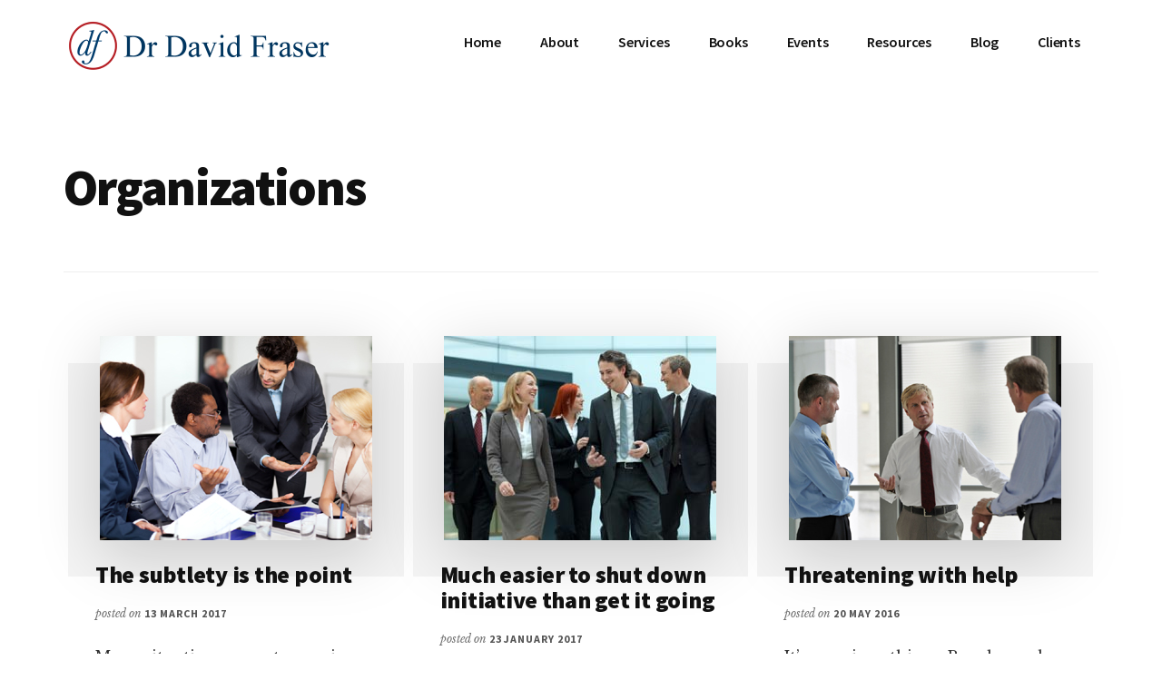

--- FILE ---
content_type: text/html; charset=UTF-8
request_url: https://drdavidfraser.com/category/organisations/
body_size: 13295
content:
<!DOCTYPE html>
<html lang="en-GB">
<head >
<meta charset="UTF-8" />
		<meta name="robots" content="noindex" />
		<meta name="viewport" content="width=device-width, initial-scale=1" />
<title>Organizations</title>
<meta name='robots' content='max-image-preview:large' />
<link rel='dns-prefetch' href='//stats.wp.com' />
<link rel='dns-prefetch' href='//fonts.googleapis.com' />
<link rel="alternate" type="application/rss+xml" title="Dr David Fraser &raquo; Feed" href="https://drdavidfraser.com/feed/" />
<link rel="alternate" type="application/rss+xml" title="Dr David Fraser &raquo; Comments Feed" href="https://drdavidfraser.com/comments/feed/" />
<link rel="alternate" type="application/rss+xml" title="Dr David Fraser &raquo; Organizations Category Feed" href="https://drdavidfraser.com/category/organisations/feed/" />
<link rel="canonical" href="https://drdavidfraser.com/category/organisations/" />
<style id='wp-img-auto-sizes-contain-inline-css'>
img:is([sizes=auto i],[sizes^="auto," i]){contain-intrinsic-size:3000px 1500px}
/*# sourceURL=wp-img-auto-sizes-contain-inline-css */
</style>
<link rel='stylesheet' id='genesis-blocks-style-css-css' href='https://drdavidfraser.com/wp-content/plugins/genesis-blocks/dist/style-blocks.build.css?ver=1744200247' media='all' />
<link rel='stylesheet' id='authority-pro-css' href='https://drdavidfraser.com/wp-content/themes/authority-pro/style.css?ver=1.5.0' media='all' />
<style id='authority-pro-inline-css'>

		.single .content .entry-content > p:first-of-type {
			color: #111111;
			font-size: 20px;
			font-style: italic;
			line-height: 1.7;
			margin: 0 0 35px;
		}
		
		a,
		h4,
		h5,
		button,
		input[type="button"],
		input[type="reset"],
		input[type="submit"],		
		.authority-subtitle,
		.button,
		.genesis-nav-menu .highlight a,
		.more-link,
		.entry-title a:focus,
		.entry-title a:hover,
		.genesis-nav-menu a:focus,
		.genesis-nav-menu a:hover,
		.genesis-nav-menu .current-menu-item > a,
		.genesis-nav-menu .sub-menu .current-menu-item > a:focus,
		.genesis-nav-menu .sub-menu .current-menu-item > a:hover,
		.genesis-responsive-menu .genesis-nav-menu a:focus,
		.genesis-responsive-menu .genesis-nav-menu a:hover,
		.menu-toggle:focus,
		.menu-toggle:hover,
		.site-container div.wpforms-container-full .wpforms-form input[type="submit"],
		.site-container div.wpforms-container-full .wpforms-form button[type="submit"],
		.sub-menu-toggle:focus,
		.sub-menu-toggle:hover {
			color: #003f6f;
		}

		button,
		input[type="button"],
		input[type="reset"],
		input[type="submit"],
		.button,
		.genesis-nav-menu .highlight a,
		.more-link,
		.site-container div.wpforms-container-full .wpforms-form input[type="submit"],
		.site-container div.wpforms-container-full .wpforms-form button[type="submit"] {
			border-color: #003f6f;
		}

		.enews-widget::after,
		.sidebar .enews-widget:nth-child(2n+1)::after {
			background: #003f6f;
		}

		button.primary,
		input[type="button"].primary,
		input[type="reset"].primary,
		input[type="submit"].primary,
		.authority-top-banner,
		.button.primary,
		.more-link,
		.sidebar .enews-widget input[type="submit"],
		.enews-widget input[type="submit"] {
			background-color: #003f6f;
			color: #ffffff;
		}

		.authority-top-banner a,
		.authority-top-banner a:focus,
		.authority-top-banner a:hover,
		#authority-top-banner-close,
		#authority-top-banner-close:focus,
		#authority-top-banner-close:hover {
			color: #ffffff;
		}

		.archive-pagination .pagination-next > a,
		.archive-pagination .pagination-previous > a,
		.menu-toggle,
		.sub-menu-toggle {
			border-color: #003f6f;
			color: #003f6f;
		}

		a.button:focus,
		a.button:hover,
		button:focus,
		button:hover,
		input[type="button"]:focus,
		input[type="button"]:hover,
		input[type="reset"]:focus,
		input[type="reset"]:hover,
		input[type="submit"]:focus,
		input[type="submit"]:hover,
		.archive-pagination li a:focus,
		.archive-pagination li a:hover,
		.archive-pagination .active a,
		.archive-pagination .pagination-next > a:focus,
		.archive-pagination .pagination-next > a:hover,
		.archive-pagination .pagination-previous > a:focus,
		.archive-pagination .pagination-previous > a:hover,
		.button:focus,
		.button:hover,
		.enews-widget input[type="submit"]:focus,
		.enews-widget input[type="submit"]:hover,
		.genesis-nav-menu .highlight a:focus,
		.genesis-nav-menu .highlight a:hover,
		.menu-toggle:focus,
		.menu-toggle:hover,
		.more-link:focus,
		.more-link:hover,
		.sidebar .enews-widget input[type="submit"]:focus,
		.sidebar .enews-widget input[type="submit"]:hover,
		.site-container div.wpforms-container-full .wpforms-form input[type="submit"]:focus,
		.site-container div.wpforms-container-full .wpforms-form input[type="submit"]:hover,
		.site-container div.wpforms-container-full .wpforms-form button[type="submit"]:focus,
		.site-container div.wpforms-container-full .wpforms-form button[type="submit"]:hover,
		.sub-menu-toggle:focus,
		.sub-menu-toggle:hover {
			background-color: #145383;
			border-color: #145383;
			color: #ffffff;
		}
		
/*# sourceURL=authority-pro-inline-css */
</style>
<style id='wp-emoji-styles-inline-css'>

	img.wp-smiley, img.emoji {
		display: inline !important;
		border: none !important;
		box-shadow: none !important;
		height: 1em !important;
		width: 1em !important;
		margin: 0 0.07em !important;
		vertical-align: -0.1em !important;
		background: none !important;
		padding: 0 !important;
	}
/*# sourceURL=wp-emoji-styles-inline-css */
</style>
<style id='wp-block-library-inline-css'>
:root{--wp-block-synced-color:#7a00df;--wp-block-synced-color--rgb:122,0,223;--wp-bound-block-color:var(--wp-block-synced-color);--wp-editor-canvas-background:#ddd;--wp-admin-theme-color:#007cba;--wp-admin-theme-color--rgb:0,124,186;--wp-admin-theme-color-darker-10:#006ba1;--wp-admin-theme-color-darker-10--rgb:0,107,160.5;--wp-admin-theme-color-darker-20:#005a87;--wp-admin-theme-color-darker-20--rgb:0,90,135;--wp-admin-border-width-focus:2px}@media (min-resolution:192dpi){:root{--wp-admin-border-width-focus:1.5px}}.wp-element-button{cursor:pointer}:root .has-very-light-gray-background-color{background-color:#eee}:root .has-very-dark-gray-background-color{background-color:#313131}:root .has-very-light-gray-color{color:#eee}:root .has-very-dark-gray-color{color:#313131}:root .has-vivid-green-cyan-to-vivid-cyan-blue-gradient-background{background:linear-gradient(135deg,#00d084,#0693e3)}:root .has-purple-crush-gradient-background{background:linear-gradient(135deg,#34e2e4,#4721fb 50%,#ab1dfe)}:root .has-hazy-dawn-gradient-background{background:linear-gradient(135deg,#faaca8,#dad0ec)}:root .has-subdued-olive-gradient-background{background:linear-gradient(135deg,#fafae1,#67a671)}:root .has-atomic-cream-gradient-background{background:linear-gradient(135deg,#fdd79a,#004a59)}:root .has-nightshade-gradient-background{background:linear-gradient(135deg,#330968,#31cdcf)}:root .has-midnight-gradient-background{background:linear-gradient(135deg,#020381,#2874fc)}:root{--wp--preset--font-size--normal:16px;--wp--preset--font-size--huge:42px}.has-regular-font-size{font-size:1em}.has-larger-font-size{font-size:2.625em}.has-normal-font-size{font-size:var(--wp--preset--font-size--normal)}.has-huge-font-size{font-size:var(--wp--preset--font-size--huge)}.has-text-align-center{text-align:center}.has-text-align-left{text-align:left}.has-text-align-right{text-align:right}.has-fit-text{white-space:nowrap!important}#end-resizable-editor-section{display:none}.aligncenter{clear:both}.items-justified-left{justify-content:flex-start}.items-justified-center{justify-content:center}.items-justified-right{justify-content:flex-end}.items-justified-space-between{justify-content:space-between}.screen-reader-text{border:0;clip-path:inset(50%);height:1px;margin:-1px;overflow:hidden;padding:0;position:absolute;width:1px;word-wrap:normal!important}.screen-reader-text:focus{background-color:#ddd;clip-path:none;color:#444;display:block;font-size:1em;height:auto;left:5px;line-height:normal;padding:15px 23px 14px;text-decoration:none;top:5px;width:auto;z-index:100000}html :where(.has-border-color){border-style:solid}html :where([style*=border-top-color]){border-top-style:solid}html :where([style*=border-right-color]){border-right-style:solid}html :where([style*=border-bottom-color]){border-bottom-style:solid}html :where([style*=border-left-color]){border-left-style:solid}html :where([style*=border-width]){border-style:solid}html :where([style*=border-top-width]){border-top-style:solid}html :where([style*=border-right-width]){border-right-style:solid}html :where([style*=border-bottom-width]){border-bottom-style:solid}html :where([style*=border-left-width]){border-left-style:solid}html :where(img[class*=wp-image-]){height:auto;max-width:100%}:where(figure){margin:0 0 1em}html :where(.is-position-sticky){--wp-admin--admin-bar--position-offset:var(--wp-admin--admin-bar--height,0px)}@media screen and (max-width:600px){html :where(.is-position-sticky){--wp-admin--admin-bar--position-offset:0px}}

/*# sourceURL=wp-block-library-inline-css */
</style><style id='global-styles-inline-css'>
:root{--wp--preset--aspect-ratio--square: 1;--wp--preset--aspect-ratio--4-3: 4/3;--wp--preset--aspect-ratio--3-4: 3/4;--wp--preset--aspect-ratio--3-2: 3/2;--wp--preset--aspect-ratio--2-3: 2/3;--wp--preset--aspect-ratio--16-9: 16/9;--wp--preset--aspect-ratio--9-16: 9/16;--wp--preset--color--black: #000000;--wp--preset--color--cyan-bluish-gray: #abb8c3;--wp--preset--color--white: #ffffff;--wp--preset--color--pale-pink: #f78da7;--wp--preset--color--vivid-red: #cf2e2e;--wp--preset--color--luminous-vivid-orange: #ff6900;--wp--preset--color--luminous-vivid-amber: #fcb900;--wp--preset--color--light-green-cyan: #7bdcb5;--wp--preset--color--vivid-green-cyan: #00d084;--wp--preset--color--pale-cyan-blue: #8ed1fc;--wp--preset--color--vivid-cyan-blue: #0693e3;--wp--preset--color--vivid-purple: #9b51e0;--wp--preset--color--theme-primary: #003f6f;--wp--preset--gradient--vivid-cyan-blue-to-vivid-purple: linear-gradient(135deg,rgb(6,147,227) 0%,rgb(155,81,224) 100%);--wp--preset--gradient--light-green-cyan-to-vivid-green-cyan: linear-gradient(135deg,rgb(122,220,180) 0%,rgb(0,208,130) 100%);--wp--preset--gradient--luminous-vivid-amber-to-luminous-vivid-orange: linear-gradient(135deg,rgb(252,185,0) 0%,rgb(255,105,0) 100%);--wp--preset--gradient--luminous-vivid-orange-to-vivid-red: linear-gradient(135deg,rgb(255,105,0) 0%,rgb(207,46,46) 100%);--wp--preset--gradient--very-light-gray-to-cyan-bluish-gray: linear-gradient(135deg,rgb(238,238,238) 0%,rgb(169,184,195) 100%);--wp--preset--gradient--cool-to-warm-spectrum: linear-gradient(135deg,rgb(74,234,220) 0%,rgb(151,120,209) 20%,rgb(207,42,186) 40%,rgb(238,44,130) 60%,rgb(251,105,98) 80%,rgb(254,248,76) 100%);--wp--preset--gradient--blush-light-purple: linear-gradient(135deg,rgb(255,206,236) 0%,rgb(152,150,240) 100%);--wp--preset--gradient--blush-bordeaux: linear-gradient(135deg,rgb(254,205,165) 0%,rgb(254,45,45) 50%,rgb(107,0,62) 100%);--wp--preset--gradient--luminous-dusk: linear-gradient(135deg,rgb(255,203,112) 0%,rgb(199,81,192) 50%,rgb(65,88,208) 100%);--wp--preset--gradient--pale-ocean: linear-gradient(135deg,rgb(255,245,203) 0%,rgb(182,227,212) 50%,rgb(51,167,181) 100%);--wp--preset--gradient--electric-grass: linear-gradient(135deg,rgb(202,248,128) 0%,rgb(113,206,126) 100%);--wp--preset--gradient--midnight: linear-gradient(135deg,rgb(2,3,129) 0%,rgb(40,116,252) 100%);--wp--preset--font-size--small: 12px;--wp--preset--font-size--medium: 20px;--wp--preset--font-size--large: 20px;--wp--preset--font-size--x-large: 42px;--wp--preset--font-size--normal: 16px;--wp--preset--font-size--larger: 24px;--wp--preset--spacing--20: 0.44rem;--wp--preset--spacing--30: 0.67rem;--wp--preset--spacing--40: 1rem;--wp--preset--spacing--50: 1.5rem;--wp--preset--spacing--60: 2.25rem;--wp--preset--spacing--70: 3.38rem;--wp--preset--spacing--80: 5.06rem;--wp--preset--shadow--natural: 6px 6px 9px rgba(0, 0, 0, 0.2);--wp--preset--shadow--deep: 12px 12px 50px rgba(0, 0, 0, 0.4);--wp--preset--shadow--sharp: 6px 6px 0px rgba(0, 0, 0, 0.2);--wp--preset--shadow--outlined: 6px 6px 0px -3px rgb(255, 255, 255), 6px 6px rgb(0, 0, 0);--wp--preset--shadow--crisp: 6px 6px 0px rgb(0, 0, 0);}:where(.is-layout-flex){gap: 0.5em;}:where(.is-layout-grid){gap: 0.5em;}body .is-layout-flex{display: flex;}.is-layout-flex{flex-wrap: wrap;align-items: center;}.is-layout-flex > :is(*, div){margin: 0;}body .is-layout-grid{display: grid;}.is-layout-grid > :is(*, div){margin: 0;}:where(.wp-block-columns.is-layout-flex){gap: 2em;}:where(.wp-block-columns.is-layout-grid){gap: 2em;}:where(.wp-block-post-template.is-layout-flex){gap: 1.25em;}:where(.wp-block-post-template.is-layout-grid){gap: 1.25em;}.has-black-color{color: var(--wp--preset--color--black) !important;}.has-cyan-bluish-gray-color{color: var(--wp--preset--color--cyan-bluish-gray) !important;}.has-white-color{color: var(--wp--preset--color--white) !important;}.has-pale-pink-color{color: var(--wp--preset--color--pale-pink) !important;}.has-vivid-red-color{color: var(--wp--preset--color--vivid-red) !important;}.has-luminous-vivid-orange-color{color: var(--wp--preset--color--luminous-vivid-orange) !important;}.has-luminous-vivid-amber-color{color: var(--wp--preset--color--luminous-vivid-amber) !important;}.has-light-green-cyan-color{color: var(--wp--preset--color--light-green-cyan) !important;}.has-vivid-green-cyan-color{color: var(--wp--preset--color--vivid-green-cyan) !important;}.has-pale-cyan-blue-color{color: var(--wp--preset--color--pale-cyan-blue) !important;}.has-vivid-cyan-blue-color{color: var(--wp--preset--color--vivid-cyan-blue) !important;}.has-vivid-purple-color{color: var(--wp--preset--color--vivid-purple) !important;}.has-black-background-color{background-color: var(--wp--preset--color--black) !important;}.has-cyan-bluish-gray-background-color{background-color: var(--wp--preset--color--cyan-bluish-gray) !important;}.has-white-background-color{background-color: var(--wp--preset--color--white) !important;}.has-pale-pink-background-color{background-color: var(--wp--preset--color--pale-pink) !important;}.has-vivid-red-background-color{background-color: var(--wp--preset--color--vivid-red) !important;}.has-luminous-vivid-orange-background-color{background-color: var(--wp--preset--color--luminous-vivid-orange) !important;}.has-luminous-vivid-amber-background-color{background-color: var(--wp--preset--color--luminous-vivid-amber) !important;}.has-light-green-cyan-background-color{background-color: var(--wp--preset--color--light-green-cyan) !important;}.has-vivid-green-cyan-background-color{background-color: var(--wp--preset--color--vivid-green-cyan) !important;}.has-pale-cyan-blue-background-color{background-color: var(--wp--preset--color--pale-cyan-blue) !important;}.has-vivid-cyan-blue-background-color{background-color: var(--wp--preset--color--vivid-cyan-blue) !important;}.has-vivid-purple-background-color{background-color: var(--wp--preset--color--vivid-purple) !important;}.has-black-border-color{border-color: var(--wp--preset--color--black) !important;}.has-cyan-bluish-gray-border-color{border-color: var(--wp--preset--color--cyan-bluish-gray) !important;}.has-white-border-color{border-color: var(--wp--preset--color--white) !important;}.has-pale-pink-border-color{border-color: var(--wp--preset--color--pale-pink) !important;}.has-vivid-red-border-color{border-color: var(--wp--preset--color--vivid-red) !important;}.has-luminous-vivid-orange-border-color{border-color: var(--wp--preset--color--luminous-vivid-orange) !important;}.has-luminous-vivid-amber-border-color{border-color: var(--wp--preset--color--luminous-vivid-amber) !important;}.has-light-green-cyan-border-color{border-color: var(--wp--preset--color--light-green-cyan) !important;}.has-vivid-green-cyan-border-color{border-color: var(--wp--preset--color--vivid-green-cyan) !important;}.has-pale-cyan-blue-border-color{border-color: var(--wp--preset--color--pale-cyan-blue) !important;}.has-vivid-cyan-blue-border-color{border-color: var(--wp--preset--color--vivid-cyan-blue) !important;}.has-vivid-purple-border-color{border-color: var(--wp--preset--color--vivid-purple) !important;}.has-vivid-cyan-blue-to-vivid-purple-gradient-background{background: var(--wp--preset--gradient--vivid-cyan-blue-to-vivid-purple) !important;}.has-light-green-cyan-to-vivid-green-cyan-gradient-background{background: var(--wp--preset--gradient--light-green-cyan-to-vivid-green-cyan) !important;}.has-luminous-vivid-amber-to-luminous-vivid-orange-gradient-background{background: var(--wp--preset--gradient--luminous-vivid-amber-to-luminous-vivid-orange) !important;}.has-luminous-vivid-orange-to-vivid-red-gradient-background{background: var(--wp--preset--gradient--luminous-vivid-orange-to-vivid-red) !important;}.has-very-light-gray-to-cyan-bluish-gray-gradient-background{background: var(--wp--preset--gradient--very-light-gray-to-cyan-bluish-gray) !important;}.has-cool-to-warm-spectrum-gradient-background{background: var(--wp--preset--gradient--cool-to-warm-spectrum) !important;}.has-blush-light-purple-gradient-background{background: var(--wp--preset--gradient--blush-light-purple) !important;}.has-blush-bordeaux-gradient-background{background: var(--wp--preset--gradient--blush-bordeaux) !important;}.has-luminous-dusk-gradient-background{background: var(--wp--preset--gradient--luminous-dusk) !important;}.has-pale-ocean-gradient-background{background: var(--wp--preset--gradient--pale-ocean) !important;}.has-electric-grass-gradient-background{background: var(--wp--preset--gradient--electric-grass) !important;}.has-midnight-gradient-background{background: var(--wp--preset--gradient--midnight) !important;}.has-small-font-size{font-size: var(--wp--preset--font-size--small) !important;}.has-medium-font-size{font-size: var(--wp--preset--font-size--medium) !important;}.has-large-font-size{font-size: var(--wp--preset--font-size--large) !important;}.has-x-large-font-size{font-size: var(--wp--preset--font-size--x-large) !important;}
/*# sourceURL=global-styles-inline-css */
</style>

<style id='classic-theme-styles-inline-css'>
/*! This file is auto-generated */
.wp-block-button__link{color:#fff;background-color:#32373c;border-radius:9999px;box-shadow:none;text-decoration:none;padding:calc(.667em + 2px) calc(1.333em + 2px);font-size:1.125em}.wp-block-file__button{background:#32373c;color:#fff;text-decoration:none}
/*# sourceURL=/wp-includes/css/classic-themes.min.css */
</style>
<link rel='stylesheet' id='social-widget-css' href='https://drdavidfraser.com/wp-content/plugins/social-media-widget/social_widget.css?ver=6.9' media='all' />
<link rel='stylesheet' id='authority-fonts-css' href='//fonts.googleapis.com/css?family=Source+Sans+Pro%3A600%2C700%2C900%7CLibre+Baskerville%3A400%2C400italic%2C700&#038;ver=1.5.0' media='all' />
<link rel='stylesheet' id='dashicons-css' href='https://drdavidfraser.com/wp-includes/css/dashicons.min.css?ver=6.9' media='all' />
<link rel='stylesheet' id='authority-pro-gutenberg-css' href='https://drdavidfraser.com/wp-content/themes/authority-pro/lib/gutenberg/front-end.css?ver=1.5.0' media='all' />
<style id='authority-pro-gutenberg-inline-css'>
.gb-block-post-grid a.gb-block-post-grid-more-link,
.gb-block-post-grid .gb-post-grid-items .gb-block-post-grid-title a:focus,
.gb-block-post-grid .gb-post-grid-items .gb-block-post-grid-title a:hover,
.wp-block-image.vertical-caption figcaption a:focus,
.wp-block-image.vertical-caption figcaption a:hover {
	color: #003f6f;
}

.site-container .gb-button,
.site-container .gb-newsletter-submit,
.site-container .gb-newsletter-submit:hover,
.site-container .wp-block-button .wp-block-button__link,
.wp-block-media-text .wp-block-media-text__media::after,
.wp-block-image.stylized-background::after {
	background-color: #003f6f;
}

.site-container .gb-button,
.wp-block-button .wp-block-button__link:not(.has-background),
.wp-block-button .wp-block-button__link:not(.has-background):focus,
.wp-block-button .wp-block-button__link:not(.has-background):hover {
	color: #ffffff;
}

.site-container .wp-block-button.is-style-outline .wp-block-button__link {
	color: #003f6f;
}

.site-container .wp-block-button.is-style-outline .wp-block-button__link:focus,
.site-container .wp-block-button.is-style-outline .wp-block-button__link:hover {
	color: #236292;
}

.site-container .wp-block-pullquote.is-style-solid-color {
	background-color: #003f6f;
}		.site-container .has-small-font-size {
			font-size: 12px;
		}		.site-container .has-normal-font-size {
			font-size: 16px;
		}		.site-container .has-large-font-size {
			font-size: 20px;
		}		.site-container .has-larger-font-size {
			font-size: 24px;
		}		.site-container .has-theme-primary-color,
		.site-container .wp-block-button .wp-block-button__link.has-theme-primary-color,
		.site-container .wp-block-button.is-style-outline .wp-block-button__link.has-theme-primary-color {
			color: #003f6f;
		}

		.site-container .has-theme-primary-background-color,
		.site-container .wp-block-button .wp-block-button__link.has-theme-primary-background-color,
		.site-container .wp-block-pullquote.is-style-solid-color.has-theme-primary-background-color {
			background-color: #003f6f;
		}
/*# sourceURL=authority-pro-gutenberg-inline-css */
</style>
<script src="https://drdavidfraser.com/wp-includes/js/jquery/jquery.min.js?ver=3.7.1" id="jquery-core-js"></script>
<script src="https://drdavidfraser.com/wp-includes/js/jquery/jquery-migrate.min.js?ver=3.4.1" id="jquery-migrate-js"></script>
<link rel="https://api.w.org/" href="https://drdavidfraser.com/wp-json/" /><link rel="alternate" title="JSON" type="application/json" href="https://drdavidfraser.com/wp-json/wp/v2/categories/20" /><link rel="EditURI" type="application/rsd+xml" title="RSD" href="https://drdavidfraser.com/xmlrpc.php?rsd" />
<meta name="google-site-verification" content="9kYKlKqzB0BkxKA29dCV7IquJC72K9gHeCB8uO_di_o" />
<meta name="google-site-verification" content="dUWe4YadNKIBE1IIO4jJ2cwnFQecSMp5dTa22PnrxBI" />	<style>img#wpstats{display:none}</style>
		<link rel="pingback" href="https://drdavidfraser.com/xmlrpc.php" />
<link rel="next" href="https://drdavidfraser.com/category/organisations/page/2/" />

<!-- Jetpack Open Graph Tags -->
<meta property="og:type" content="website" />
<meta property="og:title" content="Organizations" />
<meta property="og:url" content="https://drdavidfraser.com/category/organisations/" />
<meta property="og:site_name" content="Dr David Fraser" />
<meta property="og:image" content="https://drdavidfraser.com/wp-content/uploads/2020/11/cropped-david_fraser_logo_white-512-x-512.png" />
<meta property="og:image:width" content="512" />
<meta property="og:image:height" content="512" />
<meta property="og:image:alt" content="" />
<meta property="og:locale" content="en_GB" />

<!-- End Jetpack Open Graph Tags -->
<link rel="icon" href="https://drdavidfraser.com/wp-content/uploads/2020/11/cropped-david_fraser_logo_white-512-x-512-150x150.png" sizes="32x32" />
<link rel="icon" href="https://drdavidfraser.com/wp-content/uploads/2020/11/cropped-david_fraser_logo_white-512-x-512-300x300.png" sizes="192x192" />
<link rel="apple-touch-icon" href="https://drdavidfraser.com/wp-content/uploads/2020/11/cropped-david_fraser_logo_white-512-x-512-300x300.png" />
<meta name="msapplication-TileImage" content="https://drdavidfraser.com/wp-content/uploads/2020/11/cropped-david_fraser_logo_white-512-x-512-300x300.png" />
</head>
<body data-rsssl=1 class="archive category category-organisations category-20 wp-custom-logo wp-embed-responsive wp-theme-genesis wp-child-theme-authority-pro header-full-width authority-grid genesis-breadcrumbs-hidden has-featured-images" itemscope itemtype="https://schema.org/WebPage"><ul class="genesis-skip-link"><li><a href="#genesis-content" class="screen-reader-shortcut"> Skip to main content</a></li></ul><div class="site-container"><h2 id="additional-menu-label" class="screen-reader-text">Additional menu</h2><header class="site-header" itemscope itemtype="https://schema.org/WPHeader"><div class="wrap"><div class="title-area"><a href="https://drdavidfraser.com/" class="custom-logo-link" rel="home"><img width="600" height="120" src="https://drdavidfraser.com/wp-content/uploads/2020/11/david_fraser_logo_white-extended-with-Dr-David-Fraser-for-website-600-x-120.png" class="custom-logo" alt="Dr David Fraser logo" decoding="async" fetchpriority="high" srcset="https://drdavidfraser.com/wp-content/uploads/2020/11/david_fraser_logo_white-extended-with-Dr-David-Fraser-for-website-600-x-120.png 600w, https://drdavidfraser.com/wp-content/uploads/2020/11/david_fraser_logo_white-extended-with-Dr-David-Fraser-for-website-600-x-120-300x60.png 300w" sizes="(max-width: 600px) 100vw, 600px" /></a><p class="site-title" itemprop="headline">Dr David Fraser</p></div><nav class="nav-primary" aria-label="Main" itemscope itemtype="https://schema.org/SiteNavigationElement" id="genesis-nav-primary"><div class="wrap"><ul id="menu-header-menu" class="menu genesis-nav-menu menu-primary js-superfish"><li id="menu-item-5683" class="menu-item menu-item-type-post_type menu-item-object-page menu-item-home menu-item-5683"><a href="https://drdavidfraser.com/" itemprop="url"><span itemprop="name">Home</span></a></li>
<li id="menu-item-6" class="menu-item menu-item-type-custom menu-item-object-custom menu-item-has-children menu-item-6"><a href="#" itemprop="url"><span itemprop="name">About</span></a>
<ul class="sub-menu">
	<li id="menu-item-5663" class="menu-item menu-item-type-post_type menu-item-object-page menu-item-5663"><a href="https://drdavidfraser.com/about/expertise-and-approach/" itemprop="url"><span itemprop="name">Expertise and approach</span></a></li>
	<li id="menu-item-5664" class="menu-item menu-item-type-post_type menu-item-object-page menu-item-5664"><a href="https://drdavidfraser.com/about/why/" itemprop="url"><span itemprop="name">Why</span></a></li>
	<li id="menu-item-5662" class="menu-item menu-item-type-post_type menu-item-object-page menu-item-5662"><a href="https://drdavidfraser.com/about/contact-details/" itemprop="url"><span itemprop="name">Contact Details</span></a></li>
	<li id="menu-item-5660" class="menu-item menu-item-type-post_type menu-item-object-page menu-item-5660"><a href="https://drdavidfraser.com/about/biography/" itemprop="url"><span itemprop="name">Biography</span></a></li>
	<li id="menu-item-5452" class="menu-item menu-item-type-custom menu-item-object-custom menu-item-5452"><a href="https://drdavidfraser.com/wp-content/uploads/2018/03/Biography.pdf" itemprop="url"><span itemprop="name">Downloadable PDF version of biography</span></a></li>
	<li id="menu-item-5453" class="menu-item menu-item-type-custom menu-item-object-custom menu-item-5453"><a href="https://drdavidfraser.com/wp-content/uploads/2018/03/Short-form-biography-for-introductions.pdf" itemprop="url"><span itemprop="name">Downloadable short-form biography for events</span></a></li>
	<li id="menu-item-5673" class="menu-item menu-item-type-post_type menu-item-object-page menu-item-5673"><a href="https://drdavidfraser.com/privacy-matters/" itemprop="url"><span itemprop="name">Privacy matters</span></a></li>
	<li id="menu-item-5661" class="menu-item menu-item-type-post_type menu-item-object-page menu-item-5661"><a href="https://drdavidfraser.com/about/company-details/" itemprop="url"><span itemprop="name">Company Details</span></a></li>
</ul>
</li>
<li id="menu-item-5792" class="menu-item menu-item-type-custom menu-item-object-custom menu-item-has-children menu-item-5792"><a href="#" itemprop="url"><span itemprop="name">Services</span></a>
<ul class="sub-menu">
	<li id="menu-item-5668" class="menu-item menu-item-type-post_type menu-item-object-page menu-item-5668"><a href="https://drdavidfraser.com/services/developing-leadership-and-enterprise-in-business-and-industry/" itemprop="url"><span itemprop="name">Developing leadership and enterprise in business and industry</span></a></li>
	<li id="menu-item-5667" class="menu-item menu-item-type-post_type menu-item-object-page menu-item-5667"><a href="https://drdavidfraser.com/services/developing-leadership-and-enterprise-in-academic-institutions/" itemprop="url"><span itemprop="name">Developing leadership and enterprise in academic institutions</span></a></li>
	<li id="menu-item-5666" class="menu-item menu-item-type-post_type menu-item-object-page menu-item-5666"><a href="https://drdavidfraser.com/services/breakthrough-insights-for-your-business-and-your-life-and-career/" itemprop="url"><span itemprop="name">Breakthrough insights</span></a></li>
	<li id="menu-item-5671" class="menu-item menu-item-type-post_type menu-item-object-page menu-item-5671"><a href="https://drdavidfraser.com/services/strategy-growth-and-implementation-of-strategy/" itemprop="url"><span itemprop="name">Strategy and growth</span></a></li>
	<li id="menu-item-5669" class="menu-item menu-item-type-post_type menu-item-object-page menu-item-5669"><a href="https://drdavidfraser.com/services/project-programme-and-portfolio-management/" itemprop="url"><span itemprop="name">Project, programme, and portfolio management</span></a></li>
	<li id="menu-item-5670" class="menu-item menu-item-type-post_type menu-item-object-page menu-item-5670"><a href="https://drdavidfraser.com/services/speaking/" itemprop="url"><span itemprop="name">Speaking</span></a></li>
	<li id="menu-item-5672" class="menu-item menu-item-type-post_type menu-item-object-page menu-item-5672"><a href="https://drdavidfraser.com/transformational-learning-for-you-personally/" itemprop="url"><span itemprop="name">Transformational learning for you personally</span></a></li>
</ul>
</li>
<li id="menu-item-5450" class="menu-item menu-item-type-custom menu-item-object-custom menu-item-has-children menu-item-5450"><a href="#" itemprop="url"><span itemprop="name">Books</span></a>
<ul class="sub-menu">
	<li id="menu-item-5677" class="menu-item menu-item-type-post_type menu-item-object-page menu-item-5677"><a href="https://drdavidfraser.com/services/the-mastery-of-leadership-presence-and-practice-in-transformational-change/" itemprop="url"><span itemprop="name">The Mastery of Leadership</span></a></li>
	<li id="menu-item-5674" class="menu-item menu-item-type-post_type menu-item-object-page menu-item-5674"><a href="https://drdavidfraser.com/relationship-mastery-a-business-professionals-guide/" itemprop="url"><span itemprop="name">Relationship Mastery</span></a></li>
</ul>
</li>
<li id="menu-item-5675" class="menu-item menu-item-type-post_type menu-item-object-page menu-item-has-children menu-item-5675"><a href="https://drdavidfraser.com/events/" itemprop="url"><span itemprop="name">Events</span></a>
<ul class="sub-menu">
	<li id="menu-item-5676" class="menu-item menu-item-type-post_type menu-item-object-page menu-item-5676"><a href="https://drdavidfraser.com/events/be-invited/" itemprop="url"><span itemprop="name">Be invited…</span></a></li>
</ul>
</li>
<li id="menu-item-5451" class="menu-item menu-item-type-custom menu-item-object-custom menu-item-has-children menu-item-5451"><a href="#" itemprop="url"><span itemprop="name">Resources</span></a>
<ul class="sub-menu">
	<li id="menu-item-5685" class="menu-item menu-item-type-post_type menu-item-object-page menu-item-5685"><a href="https://drdavidfraser.com/personal-strategy-and-goals-checklist/" itemprop="url"><span itemprop="name">Personal Strategy and Goals CHECKLIST</span></a></li>
	<li id="menu-item-5684" class="menu-item menu-item-type-post_type menu-item-object-page menu-item-5684"><a href="https://drdavidfraser.com/the-10-vital-habits-of-effective-time-managers-checklist/" itemprop="url"><span itemprop="name">The 10 Vital Habits of Effective Time Managers CHECKLIST</span></a></li>
	<li id="menu-item-5682" class="menu-item menu-item-type-post_type menu-item-object-page menu-item-5682"><a href="https://drdavidfraser.com/flow-folder/" itemprop="url"><span itemprop="name">The Flow Folder</span></a></li>
</ul>
</li>
<li id="menu-item-5678" class="menu-item menu-item-type-post_type menu-item-object-page current_page_parent menu-item-5678"><a href="https://drdavidfraser.com/blog/" itemprop="url"><span itemprop="name">Blog</span></a></li>
<li id="menu-item-5793" class="menu-item menu-item-type-custom menu-item-object-custom menu-item-has-children menu-item-5793"><a href="#" itemprop="url"><span itemprop="name">Clients</span></a>
<ul class="sub-menu">
	<li id="menu-item-5681" class="menu-item menu-item-type-post_type menu-item-object-page menu-item-5681"><a href="https://drdavidfraser.com/clients/testimonials/" itemprop="url"><span itemprop="name">Testimonials</span></a></li>
	<li id="menu-item-5680" class="menu-item menu-item-type-post_type menu-item-object-page menu-item-5680"><a href="https://drdavidfraser.com/clients/client-list/" itemprop="url"><span itemprop="name">Client list</span></a></li>
</ul>
</li>
</ul></div></nav></div></header><div class="site-inner"><div class="archive-description taxonomy-archive-description taxonomy-description"><h1 class="archive-title">Organizations</h1></div><div class="content-sidebar-wrap"><main class="content" id="genesis-content"><article class="post-5162 post type-post status-publish format-standard has-post-thumbnail category-leadership-2 category-organisations category-relationship-skills category-systems tag-concentration-of-effort tag-dr-david-fraser tag-focus tag-generalist tag-specialist tag-strategy tag-subtlety entry" aria-label="The subtlety is the point" itemscope itemtype="https://schema.org/CreativeWork"><div class="authority-featured-image authority-image-aligncenter"><a class="entry-image-link" href="https://drdavidfraser.com/2017/03/13/the-subtlety-is-the-point/" aria-hidden="true" tabindex="-1"><img width="300" height="225" src="https://drdavidfraser.com/wp-content/uploads/2014/08/RSkills-18Aug.jpg" class="aligncenter post-image entry-image" alt="Four business people in a discussion" itemprop="image" decoding="async" /></a></div><header class="entry-header"><h2 class="entry-title" itemprop="headline"><a class="entry-title-link" rel="bookmark" href="https://drdavidfraser.com/2017/03/13/the-subtlety-is-the-point/">The subtlety is the point</a></h2>
<p class="entry-meta">posted on <time class="entry-time" itemprop="datePublished" datetime="2017-03-13T10:00:29+00:00">13 March 2017</time></p></header><div class="entry-content" itemprop="text"><p>Many situations seem to require being focused and broad at the same time; being specialist as well as generalist.

That appears to be a contradiction, a dichotomy—one that needs very careful handling &#x02026;</p><p class="more-link-wrap"><a href="https://drdavidfraser.com/2017/03/13/the-subtlety-is-the-point/">Continue Reading <span class="screen-reader-text">about The subtlety is the point</span> &#x2192;</a></p></div><footer class="entry-footer"><p class="entry-meta"><span class="entry-categories">Filed Under: <a href="https://drdavidfraser.com/category/leadership-2/" rel="category tag">Leadership</a>, <a href="https://drdavidfraser.com/category/organisations/" rel="category tag">Organizations</a>, <a href="https://drdavidfraser.com/category/relationship-skills/" rel="category tag">Relationship Skills</a>, <a href="https://drdavidfraser.com/category/systems/" rel="category tag">Systems</a></span> <span class="entry-tags">Tagged With: <a href="https://drdavidfraser.com/tag/concentration-of-effort/" rel="tag">concentration of effort</a>, <a href="https://drdavidfraser.com/tag/dr-david-fraser/" rel="tag">Dr David Fraser</a>, <a href="https://drdavidfraser.com/tag/focus/" rel="tag">focus</a>, <a href="https://drdavidfraser.com/tag/generalist/" rel="tag">generalist</a>, <a href="https://drdavidfraser.com/tag/specialist/" rel="tag">specialist</a>, <a href="https://drdavidfraser.com/tag/strategy/" rel="tag">strategy</a>, <a href="https://drdavidfraser.com/tag/subtlety/" rel="tag">subtlety</a></span></p></footer></article><article class="post-5145 post type-post status-publish format-standard has-post-thumbnail category-leadership-2 category-organisations category-relationship-skills tag-allowing tag-being-in-control tag-control tag-dr-david-fraser tag-shutting-down tag-taking-initiative tag-trust entry" aria-label="Much easier to shut down initiative than get it going" itemscope itemtype="https://schema.org/CreativeWork"><div class="authority-featured-image authority-image-aligncenter"><a class="entry-image-link" href="https://drdavidfraser.com/2017/01/23/much-easier-to-shut-down-initiative-than-get-it-going/" aria-hidden="true" tabindex="-1"><img width="300" height="225" src="https://drdavidfraser.com/wp-content/uploads/2012/10/Team-300-x-225-Q61.jpg" class="aligncenter post-image entry-image" alt="Group of colleagues" itemprop="image" decoding="async" loading="lazy" /></a></div><header class="entry-header"><h2 class="entry-title" itemprop="headline"><a class="entry-title-link" rel="bookmark" href="https://drdavidfraser.com/2017/01/23/much-easier-to-shut-down-initiative-than-get-it-going/">Much easier to shut down initiative than get it going</a></h2>
<p class="entry-meta">posted on <time class="entry-time" itemprop="datePublished" datetime="2017-01-23T10:00:38+00:00">23 January 2017</time></p></header><div class="entry-content" itemprop="text"><p>I think we underestimate this asymmetry.
The taking of initiative by team members can be a fragile thing. It’s much, much easier to shut it down than get it going in the first place. The truth is we &#x02026;</p><p class="more-link-wrap"><a href="https://drdavidfraser.com/2017/01/23/much-easier-to-shut-down-initiative-than-get-it-going/">Continue Reading <span class="screen-reader-text">about Much easier to shut down initiative than get it going</span> &#x2192;</a></p></div><footer class="entry-footer"><p class="entry-meta"><span class="entry-categories">Filed Under: <a href="https://drdavidfraser.com/category/leadership-2/" rel="category tag">Leadership</a>, <a href="https://drdavidfraser.com/category/organisations/" rel="category tag">Organizations</a>, <a href="https://drdavidfraser.com/category/relationship-skills/" rel="category tag">Relationship Skills</a></span> <span class="entry-tags">Tagged With: <a href="https://drdavidfraser.com/tag/allowing/" rel="tag">allowing</a>, <a href="https://drdavidfraser.com/tag/being-in-control/" rel="tag">being in control</a>, <a href="https://drdavidfraser.com/tag/control/" rel="tag">control</a>, <a href="https://drdavidfraser.com/tag/dr-david-fraser/" rel="tag">Dr David Fraser</a>, <a href="https://drdavidfraser.com/tag/shutting-down/" rel="tag">shutting down</a>, <a href="https://drdavidfraser.com/tag/taking-initiative/" rel="tag">taking initiative</a>, <a href="https://drdavidfraser.com/tag/trust/" rel="tag">trust</a></span></p></footer></article><article class="post-5093 post type-post status-publish format-standard has-post-thumbnail category-leadership-2 category-organizational-development category-organisations category-systems tag-addressing-issues tag-change tag-dr-david-fraser tag-help tag-pride entry" aria-label="Threatening with help" itemscope itemtype="https://schema.org/CreativeWork"><div class="authority-featured-image authority-image-aligncenter"><a class="entry-image-link" href="https://drdavidfraser.com/2016/05/20/threatening-with-help/" aria-hidden="true" tabindex="-1"><img width="300" height="225" src="https://drdavidfraser.com/wp-content/uploads/2012/12/Three-senior-managers-300-x-225-Q12.jpg" class="aligncenter post-image entry-image" alt="Three senior managers" itemprop="image" decoding="async" loading="lazy" /></a></div><header class="entry-header"><h2 class="entry-title" itemprop="headline"><a class="entry-title-link" rel="bookmark" href="https://drdavidfraser.com/2016/05/20/threatening-with-help/">Threatening with help</a></h2>
<p class="entry-meta">posted on <time class="entry-time" itemprop="datePublished" datetime="2016-05-20T15:49:00+01:00">20 May 2016</time></p></header><div class="entry-content" itemprop="text"><p>It’s a curious thing...

People can be remarkably resistant to help: I suppose we all are, depending on the subject. “Help” can take us into painful contemplation, addressing issues that we might &#x02026;</p><p class="more-link-wrap"><a href="https://drdavidfraser.com/2016/05/20/threatening-with-help/">Continue Reading <span class="screen-reader-text">about Threatening with help</span> &#x2192;</a></p></div><footer class="entry-footer"><p class="entry-meta"><span class="entry-categories">Filed Under: <a href="https://drdavidfraser.com/category/leadership-2/" rel="category tag">Leadership</a>, <a href="https://drdavidfraser.com/category/organizational-development/" rel="category tag">Organizational Development</a>, <a href="https://drdavidfraser.com/category/organisations/" rel="category tag">Organizations</a>, <a href="https://drdavidfraser.com/category/systems/" rel="category tag">Systems</a></span> <span class="entry-tags">Tagged With: <a href="https://drdavidfraser.com/tag/addressing-issues/" rel="tag">addressing issues</a>, <a href="https://drdavidfraser.com/tag/change/" rel="tag">change</a>, <a href="https://drdavidfraser.com/tag/dr-david-fraser/" rel="tag">Dr David Fraser</a>, <a href="https://drdavidfraser.com/tag/help/" rel="tag">help</a>, <a href="https://drdavidfraser.com/tag/pride/" rel="tag">pride</a></span></p></footer></article><article class="post-4867 post type-post status-publish format-standard has-post-thumbnail category-leadership-2 category-organisations category-relationship-skills tag-conversation tag-dialogue tag-dr-david-fraser tag-listening entry" aria-label="If you want people to listen&#8230;" itemscope itemtype="https://schema.org/CreativeWork"><div class="authority-featured-image authority-image-aligncenter"><a class="entry-image-link" href="https://drdavidfraser.com/2015/05/18/if-you-want-people-to-listen/" aria-hidden="true" tabindex="-1"><img width="300" height="225" src="https://drdavidfraser.com/wp-content/uploads/2012/10/Gathering-300-x-225-Q12.jpg" class="aligncenter post-image entry-image" alt="Group of people listening" itemprop="image" decoding="async" loading="lazy" /></a></div><header class="entry-header"><h2 class="entry-title" itemprop="headline"><a class="entry-title-link" rel="bookmark" href="https://drdavidfraser.com/2015/05/18/if-you-want-people-to-listen/">If you want people to listen&#8230;</a></h2>
<p class="entry-meta">posted on <time class="entry-time" itemprop="datePublished" datetime="2015-05-18T10:00:01+01:00">18 May 2015</time></p></header><div class="entry-content" itemprop="text"><p>...let them speak.

It’s quite simple really.

The days of talking at an audience and expecting them to take much of it on board are gone. Expectations have changed: People want a conversation. They &#x02026;</p><p class="more-link-wrap"><a href="https://drdavidfraser.com/2015/05/18/if-you-want-people-to-listen/">Continue Reading <span class="screen-reader-text">about If you want people to listen&#8230;</span> &#x2192;</a></p></div><footer class="entry-footer"><p class="entry-meta"><span class="entry-categories">Filed Under: <a href="https://drdavidfraser.com/category/leadership-2/" rel="category tag">Leadership</a>, <a href="https://drdavidfraser.com/category/organisations/" rel="category tag">Organizations</a>, <a href="https://drdavidfraser.com/category/relationship-skills/" rel="category tag">Relationship Skills</a></span> <span class="entry-tags">Tagged With: <a href="https://drdavidfraser.com/tag/conversation/" rel="tag">conversation</a>, <a href="https://drdavidfraser.com/tag/dialogue/" rel="tag">dialogue</a>, <a href="https://drdavidfraser.com/tag/dr-david-fraser/" rel="tag">Dr David Fraser</a>, <a href="https://drdavidfraser.com/tag/listening/" rel="tag">listening</a></span></p></footer></article><article class="post-4810 post type-post status-publish format-standard has-post-thumbnail category-change-2 category-leadership-2 category-organisations tag-best-possible tag-business tag-decline tag-dr-david-fraser tag-mediocrity tag-organization entry" aria-label="The danger of creeping mediocrity" itemscope itemtype="https://schema.org/CreativeWork"><div class="authority-featured-image authority-image-aligncenter"><a class="entry-image-link" href="https://drdavidfraser.com/2015/03/13/the-danger-of-creeping-mediocrity/" aria-hidden="true" tabindex="-1"><img width="300" height="225" src="https://drdavidfraser.com/wp-content/uploads/2015/03/Run-down-house-300-x-225.jpg" class="aligncenter post-image entry-image" alt="Run down house" itemprop="image" decoding="async" loading="lazy" /></a></div><header class="entry-header"><h2 class="entry-title" itemprop="headline"><a class="entry-title-link" rel="bookmark" href="https://drdavidfraser.com/2015/03/13/the-danger-of-creeping-mediocrity/">The danger of creeping mediocrity</a></h2>
<p class="entry-meta">posted on <time class="entry-time" itemprop="datePublished" datetime="2015-03-13T10:00:27+00:00">13 March 2015</time></p></header><div class="entry-content" itemprop="text"><p>In owning and operating something complex, like a house, for instance, it's easy to let small flaws grow into big ones. If we don't deal with minor issues in a relentless way, eventually the whole &#x02026;</p><p class="more-link-wrap"><a href="https://drdavidfraser.com/2015/03/13/the-danger-of-creeping-mediocrity/">Continue Reading <span class="screen-reader-text">about The danger of creeping mediocrity</span> &#x2192;</a></p></div><footer class="entry-footer"><p class="entry-meta"><span class="entry-categories">Filed Under: <a href="https://drdavidfraser.com/category/change-2/" rel="category tag">Change</a>, <a href="https://drdavidfraser.com/category/leadership-2/" rel="category tag">Leadership</a>, <a href="https://drdavidfraser.com/category/organisations/" rel="category tag">Organizations</a></span> <span class="entry-tags">Tagged With: <a href="https://drdavidfraser.com/tag/best-possible/" rel="tag">best possible</a>, <a href="https://drdavidfraser.com/tag/business/" rel="tag">business</a>, <a href="https://drdavidfraser.com/tag/decline/" rel="tag">decline</a>, <a href="https://drdavidfraser.com/tag/dr-david-fraser/" rel="tag">Dr David Fraser</a>, <a href="https://drdavidfraser.com/tag/mediocrity/" rel="tag">mediocrity</a>, <a href="https://drdavidfraser.com/tag/organization/" rel="tag">organization</a></span></p></footer></article><article class="post-4787 post type-post status-publish format-standard has-post-thumbnail category-organisations category-relationship-skills category-uncategorized tag-dr-david-fraser tag-hubris tag-overcoming-ego entry" aria-label="Overcoming ego" itemscope itemtype="https://schema.org/CreativeWork"><div class="authority-featured-image authority-image-aligncenter"><a class="entry-image-link" href="https://drdavidfraser.com/2015/03/09/overcoming-ego/" aria-hidden="true" tabindex="-1"><img width="300" height="225" src="https://drdavidfraser.com/wp-content/uploads/2014/08/RSkills-18Aug.jpg" class="aligncenter post-image entry-image" alt="Four business people in a discussion" itemprop="image" decoding="async" loading="lazy" /></a></div><header class="entry-header"><h2 class="entry-title" itemprop="headline"><a class="entry-title-link" rel="bookmark" href="https://drdavidfraser.com/2015/03/09/overcoming-ego/">Overcoming ego</a></h2>
<p class="entry-meta">posted on <time class="entry-time" itemprop="datePublished" datetime="2015-03-09T10:00:39+00:00">9 March 2015</time></p></header><div class="entry-content" itemprop="text"><p>We all have an ego. We couldn't function properly without one. We need our sense of separateness.

On the other hand...

Our ego can blind us to the feedback we need to receive in order to grow and to &#x02026;</p><p class="more-link-wrap"><a href="https://drdavidfraser.com/2015/03/09/overcoming-ego/">Continue Reading <span class="screen-reader-text">about Overcoming ego</span> &#x2192;</a></p></div><footer class="entry-footer"><p class="entry-meta"><span class="entry-categories">Filed Under: <a href="https://drdavidfraser.com/category/organisations/" rel="category tag">Organizations</a>, <a href="https://drdavidfraser.com/category/relationship-skills/" rel="category tag">Relationship Skills</a>, <a href="https://drdavidfraser.com/category/uncategorized/" rel="category tag">Uncategorized</a></span> <span class="entry-tags">Tagged With: <a href="https://drdavidfraser.com/tag/dr-david-fraser/" rel="tag">Dr David Fraser</a>, <a href="https://drdavidfraser.com/tag/hubris/" rel="tag">hubris</a>, <a href="https://drdavidfraser.com/tag/overcoming-ego/" rel="tag">overcoming ego</a></span></p></footer></article><div class="archive-pagination pagination" role="navigation" aria-label="Pagination"><ul><li class="active" ><a href="https://drdavidfraser.com/category/organisations/" aria-current="page"><span class="screen-reader-text">Page</span> 1</a></li>
<li><a href="https://drdavidfraser.com/category/organisations/page/2/"><span class="screen-reader-text">Page</span> 2</a></li>
<li><a href="https://drdavidfraser.com/category/organisations/page/3/"><span class="screen-reader-text">Page</span> 3</a></li>
<li class="pagination-omission"><span class="screen-reader-text">Interim pages omitted</span> &#x02026;</li> 
<li><a href="https://drdavidfraser.com/category/organisations/page/7/"><span class="screen-reader-text">Page</span> 7</a></li>
<li class="pagination-next"><a href="https://drdavidfraser.com/category/organisations/page/2/" ><span class="screen-reader-text">Go to</span> Next Page &#x000BB;</a></li>
</ul></div>
</main></div></div><footer class="site-footer" itemscope itemtype="https://schema.org/WPFooter"><div class="wrap"><p>Copyright &#x000A9;&nbsp;2026 · <a href="https://my.studiopress.com/themes/authority/">Authority Pro</a> on <a href="https://www.studiopress.com/">Genesis Framework</a> · <a href="https://wordpress.org/">WordPress</a> · <a href="https://drdavidfraser.com/wp-login.php">Log in</a></p></div></footer></div><script type="speculationrules">
{"prefetch":[{"source":"document","where":{"and":[{"href_matches":"/*"},{"not":{"href_matches":["/wp-*.php","/wp-admin/*","/wp-content/uploads/*","/wp-content/*","/wp-content/plugins/*","/wp-content/themes/authority-pro/*","/wp-content/themes/genesis/*","/*\\?(.+)"]}},{"not":{"selector_matches":"a[rel~=\"nofollow\"]"}},{"not":{"selector_matches":".no-prefetch, .no-prefetch a"}}]},"eagerness":"conservative"}]}
</script>
	<script type="text/javascript">
		function genesisBlocksShare( url, title, w, h ){
			var left = ( window.innerWidth / 2 )-( w / 2 );
			var top  = ( window.innerHeight / 2 )-( h / 2 );
			return window.open(url, title, 'toolbar=no, location=no, directories=no, status=no, menubar=no, scrollbars=no, resizable=no, copyhistory=no, width=600, height=600, top='+top+', left='+left);
		}
	</script>
	<script src="https://drdavidfraser.com/wp-content/plugins/genesis-blocks/dist/assets/js/dismiss.js?ver=1744200247" id="genesis-blocks-dismiss-js-js"></script>
<script src="https://drdavidfraser.com/wp-includes/js/hoverIntent.min.js?ver=1.10.2" id="hoverIntent-js"></script>
<script src="https://drdavidfraser.com/wp-content/themes/genesis/lib/js/menu/superfish.min.js?ver=1.7.10" id="superfish-js"></script>
<script src="https://drdavidfraser.com/wp-content/themes/genesis/lib/js/menu/superfish.args.min.js?ver=3.6.0" id="superfish-args-js"></script>
<script src="https://drdavidfraser.com/wp-content/themes/genesis/lib/js/skip-links.min.js?ver=3.6.0" id="skip-links-js"></script>
<script id="authority-responsive-menu-js-extra">
var genesis_responsive_menu = {"mainMenu":"Menu","menuIconClass":"dashicons-before dashicons-menu","subMenu":"Submenu","subMenuIconClass":"dashicons-before dashicons-arrow-down-alt2","menuClasses":{"combine":[".nav-primary",".nav-social"],"others":[]}};
//# sourceURL=authority-responsive-menu-js-extra
</script>
<script src="https://drdavidfraser.com/wp-content/themes/authority-pro/js/responsive-menus.min.js?ver=1.5.0" id="authority-responsive-menu-js"></script>
<script id="jetpack-stats-js-before">
_stq = window._stq || [];
_stq.push([ "view", JSON.parse("{\"v\":\"ext\",\"blog\":\"209601989\",\"post\":\"0\",\"tz\":\"0\",\"srv\":\"drdavidfraser.com\",\"j\":\"1:14.5\"}") ]);
_stq.push([ "clickTrackerInit", "209601989", "0" ]);
//# sourceURL=jetpack-stats-js-before
</script>
<script src="https://stats.wp.com/e-202604.js" id="jetpack-stats-js" defer data-wp-strategy="defer"></script>
<script id="wp-emoji-settings" type="application/json">
{"baseUrl":"https://s.w.org/images/core/emoji/17.0.2/72x72/","ext":".png","svgUrl":"https://s.w.org/images/core/emoji/17.0.2/svg/","svgExt":".svg","source":{"concatemoji":"https://drdavidfraser.com/wp-includes/js/wp-emoji-release.min.js?ver=6.9"}}
</script>
<script type="module">
/*! This file is auto-generated */
const a=JSON.parse(document.getElementById("wp-emoji-settings").textContent),o=(window._wpemojiSettings=a,"wpEmojiSettingsSupports"),s=["flag","emoji"];function i(e){try{var t={supportTests:e,timestamp:(new Date).valueOf()};sessionStorage.setItem(o,JSON.stringify(t))}catch(e){}}function c(e,t,n){e.clearRect(0,0,e.canvas.width,e.canvas.height),e.fillText(t,0,0);t=new Uint32Array(e.getImageData(0,0,e.canvas.width,e.canvas.height).data);e.clearRect(0,0,e.canvas.width,e.canvas.height),e.fillText(n,0,0);const a=new Uint32Array(e.getImageData(0,0,e.canvas.width,e.canvas.height).data);return t.every((e,t)=>e===a[t])}function p(e,t){e.clearRect(0,0,e.canvas.width,e.canvas.height),e.fillText(t,0,0);var n=e.getImageData(16,16,1,1);for(let e=0;e<n.data.length;e++)if(0!==n.data[e])return!1;return!0}function u(e,t,n,a){switch(t){case"flag":return n(e,"\ud83c\udff3\ufe0f\u200d\u26a7\ufe0f","\ud83c\udff3\ufe0f\u200b\u26a7\ufe0f")?!1:!n(e,"\ud83c\udde8\ud83c\uddf6","\ud83c\udde8\u200b\ud83c\uddf6")&&!n(e,"\ud83c\udff4\udb40\udc67\udb40\udc62\udb40\udc65\udb40\udc6e\udb40\udc67\udb40\udc7f","\ud83c\udff4\u200b\udb40\udc67\u200b\udb40\udc62\u200b\udb40\udc65\u200b\udb40\udc6e\u200b\udb40\udc67\u200b\udb40\udc7f");case"emoji":return!a(e,"\ud83e\u1fac8")}return!1}function f(e,t,n,a){let r;const o=(r="undefined"!=typeof WorkerGlobalScope&&self instanceof WorkerGlobalScope?new OffscreenCanvas(300,150):document.createElement("canvas")).getContext("2d",{willReadFrequently:!0}),s=(o.textBaseline="top",o.font="600 32px Arial",{});return e.forEach(e=>{s[e]=t(o,e,n,a)}),s}function r(e){var t=document.createElement("script");t.src=e,t.defer=!0,document.head.appendChild(t)}a.supports={everything:!0,everythingExceptFlag:!0},new Promise(t=>{let n=function(){try{var e=JSON.parse(sessionStorage.getItem(o));if("object"==typeof e&&"number"==typeof e.timestamp&&(new Date).valueOf()<e.timestamp+604800&&"object"==typeof e.supportTests)return e.supportTests}catch(e){}return null}();if(!n){if("undefined"!=typeof Worker&&"undefined"!=typeof OffscreenCanvas&&"undefined"!=typeof URL&&URL.createObjectURL&&"undefined"!=typeof Blob)try{var e="postMessage("+f.toString()+"("+[JSON.stringify(s),u.toString(),c.toString(),p.toString()].join(",")+"));",a=new Blob([e],{type:"text/javascript"});const r=new Worker(URL.createObjectURL(a),{name:"wpTestEmojiSupports"});return void(r.onmessage=e=>{i(n=e.data),r.terminate(),t(n)})}catch(e){}i(n=f(s,u,c,p))}t(n)}).then(e=>{for(const n in e)a.supports[n]=e[n],a.supports.everything=a.supports.everything&&a.supports[n],"flag"!==n&&(a.supports.everythingExceptFlag=a.supports.everythingExceptFlag&&a.supports[n]);var t;a.supports.everythingExceptFlag=a.supports.everythingExceptFlag&&!a.supports.flag,a.supports.everything||((t=a.source||{}).concatemoji?r(t.concatemoji):t.wpemoji&&t.twemoji&&(r(t.twemoji),r(t.wpemoji)))});
//# sourceURL=https://drdavidfraser.com/wp-includes/js/wp-emoji-loader.min.js
</script>
</body></html>
